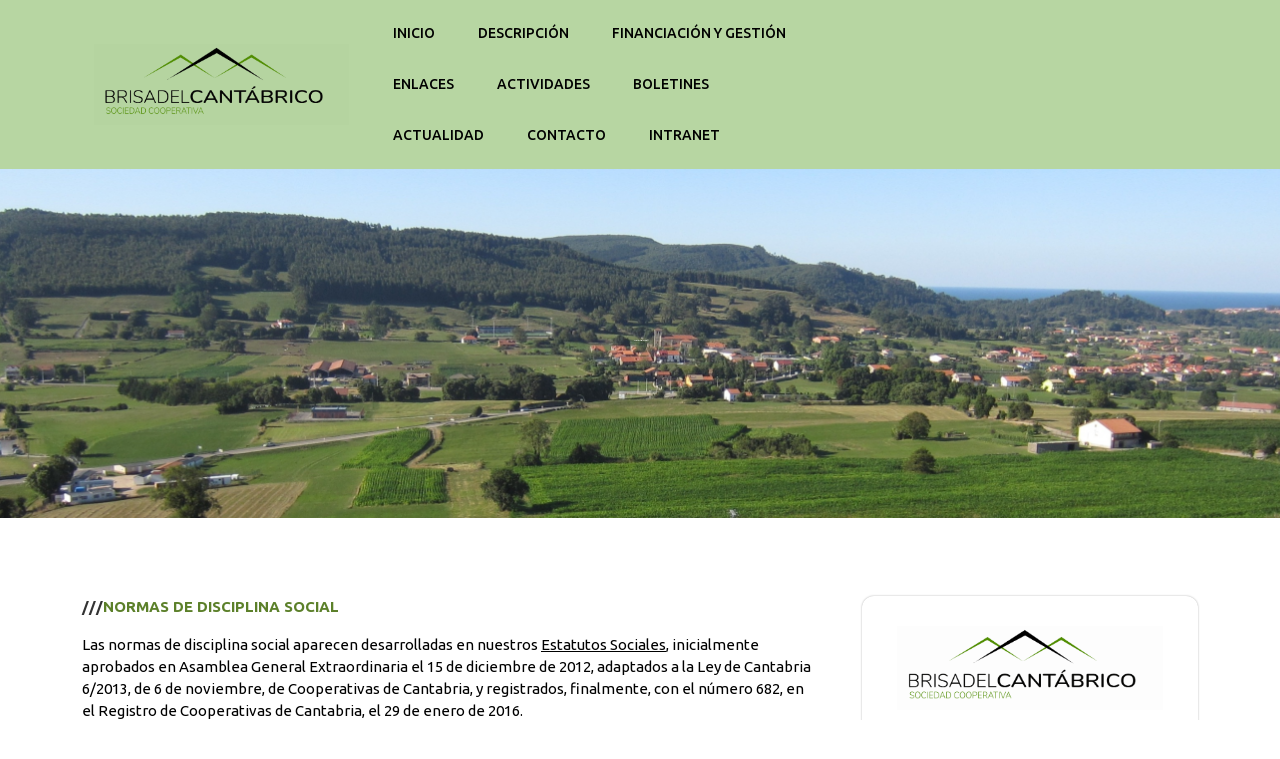

--- FILE ---
content_type: text/css
request_url: https://brisadelcantabrico.com/wp-content/themes/babysitter-childcare/style.css?ver=6.9
body_size: 10586
content:
/*
Theme Name: Babysitter Childcare
Theme URI: https://www.themespride.com/products/free-babysitter-wordpress-theme
Author: ThemesPride
Author URI: https://www.themespride.com/
Description: Babysitter Childcare is an ideal WordPress theme for anyone offering babysitting and childcare services. Designed to cater to a wide range of childcare needs, this theme is perfect for professional babysitters, nannies, and childcare agencies. Whether you’re a part-time babysitter, full-time babysitter, Childcare providers, Childcare centers, kids sportswear, kids activity center, kids dance school, Childcare assistance, Babysitter for toddlers, Daycare services, Preschool programs, Nursery services, After-school programs, Early learning centers, or offer temporary babysitting services, this theme has everything you need to showcase your skills and services. The theme features a clean, user-friendly layout that highlights your babysitting qualifications, experience, and reviews. With dedicated sections for babysitting services, including infant care, toddler care, and school-age care, potential clients can easily find the information they need. The theme is fully responsive, ensuring that your website looks great on all devices, from desktops to smartphones. One of the standout features is the testimonial section, where satisfied parents can leave reviews about your reliable and trustworthy babysitting services. This helps build credibility and trust with new clients. The theme also supports detailed profiles, allowing you to highlight your certifications, such as CPR and first aid, as well as background checks. With built-in SEO optimization, the Babysitter Childcare WordPress Theme ensures that your website ranks well in search engine results, helping you attract more clients. Social media integration allows you to connect with parents and share updates easily. Demo - https://page.themespride.com/babysitter-childcare/
Version: 2.6
Tested up to: 6.9
Requires PHP: 5.6
Requires at least: 5.0
License: GPLv2 or later
License URI: http://www.gnu.org/licenses/gpl-2.0.html
Text Domain: babysitter-childcare
Tags: wide-blocks, block-styles, one-column, two-columns, right-sidebar, left-sidebar, three-columns, four-columns, grid-layout, custom-colors, custom-header, custom-background, custom-menu, custom-logo, editor-style, featured-images, featured-image-header, flexible-header, footer-widgets, full-width-template, rtl-language-support, translation-ready, sticky-post, theme-options, post-formats, threaded-comments, portfolio, e-commerce, blog

Babysitter Childcare WordPress Theme, Copyright 2024 ThemesPride
Babysitter Childcare is distributed under the terms of the GNU GPL

*/
:root {
    --color-primary1:#64a22d;
    --font-awesome:'FontAwesome';
}
html {
	-ms-text-size-adjust: 100%;
	-webkit-text-size-adjust: 100%;
}
body{
  margin:0;
  padding:0;
  -ms-word-wrap:break-word;
  word-wrap:break-word;
  background-color:#fff;
  font-size:15px;
  color: #000;
  font-family: "Inter", sans-serif;
  position: static !important;
  overflow-x: hidden;
  overflow-y: scroll;
  text-wrap:balance;
}
h1,h2,h3,h4,h5,h6{
  color: #000;
  font-family: "Outfit", sans-serif;
  font-weight: 500;
  line-height: 1.2;
  text-wrap:balance;
}
p{
  font-size: 15px;
}
a,a:hover{
  text-decoration: none;
  color:var(--color-primary1);
}
input[type="search"] {
  padding: 10px;
  border: 1px solid #ebebeb;
  font-size: 15px;
}
button[type="submit"] {
  padding: 11px;
  background: var(--color-primary1);
  border: none;
  cursor: pointer;
  border-radius: 3px;
  color: #fff;
}
img {
  height: auto;
  max-width: 100%;
  vertical-align: middle;
}
textarea{
  width: 100%;
}
#theme-sidebar .textwidget a,
#footer .textwidget a,
.comment-body a,
.entry-content a,
.entry-summary a,#main-content p a, .content-area a{
  text-decoration: underline;
  color: var(--color-primary1);
}

/*--------------------------------------------------------------
Accessibility CSS
--------------------------------------------------------------*/

/* Text meant only for screen readers. */
.screen-reader-text {
  border: 0;
  clip: rect(1px, 1px, 1px, 1px);
  clip-path: inset(50%);
  height: 1px;
  margin: -1px;
  overflow: hidden;
  padding: 0;
  position: absolute;
  width: 1px;
  word-wrap: normal !important;
}
.screen-reader-text:focus {
  background-color: #eee;
  clip: auto !important;
  clip-path: none;
  color: #151515;
  display: block;
  font-size: 1em;
  height: auto;
  left: 5px;
  line-height: normal;
  padding: 15px 23px 14px;
  text-decoration: none;
  top: 5px;
  width: auto;
  z-index: 100000; /* Above WP toolbar. */
}

/*--------------------------------------------------------------
  Pre Loader
--------------------------------------------------------------*/

.loader{
  background: #fff;
  z-index: 99999;
  width: 100%;
  height: 100%;
  position: fixed;
	left: 0;
}
.center{
  position: absolute;
  top: 50%;
  left: 50%;
  transform: translate(-50%,-50%);
  border: 5px solid #151515;
  border-radius: 50%;
}
.center1{
  width: 200px;
  height: 200px;
  border-left-color: var(--color-primary1);
  border-top-color: var(--color-primary1);
  animation: animateCenter1 2s infinite linear;
}
.center2{
  width: 100px;
  height: 100px;
  border-left-color: var(--color-primary1);
  border-top-color: var(--color-primary1);
  animation: animateCenter2 2s infinite linear;
}
.ring{
  position: absolute;
  top: 0;
  left: 50%;
  transform-origin: bottom;
  transform: translateX(-50%);
  width: 4px;
  height: 50%;
  background: transparent;
}
.center1 .ring{
  transform: translateX(-50%) rotate(45deg);
}
.center2 .ring{
  transform: translateX(-50%) rotate(-135deg);
}
.ring::before{
  content: '';
  position: absolute;
  top: 0;
  left: 50%;
  transform: translate(-50%,-50%);
  width: 20px;
  height: 20px;
  border-radius: 50%;
}
.center1 .ring::before {
    background: var(--color-primary1);
    box-shadow: var(--color-primary1);
}
.center2 .ring::before{
  background: var(--color-primary1);
  box-shadow: var(--color-primary1);
}
@keyframes animateCenter1{
  0%{
    transform: translate(-50%,-50%) rotate(0deg);
  }
  100%{
    transform: translate(-50%,-50%) rotate(360deg);
  }
}
@keyframes animateCenter2{
  0%{
    transform: translate(-50%,-50%) rotate(0deg);
  }
  100%{
    transform: translate(-50%,-50%) rotate(-360deg);
  }
}

/*Header Image */
body.home.page-template.page-template-page-template.page-template-custom-home-page.page-template-page-templatecustom-home-page-php.page.logged-in.admin-bar.woocommerce-js.has-header-image.customize-support .headerimg{
  display: none !important;
  height: auto !important;
}
.header-img {
  display: block;
  background-size: cover;
}
.page-template-front-page .header-img, .single-post .header-img {
  display: none;
}
/* -------------logo----------------------- */
.logo h1 {
  padding: 0;
  font-size: 20px;
  margin-bottom: 0;
  line-height: 1.4;
  font-weight: 300;
}
.logo-same-line h1 {
  font-size: 20px;
}
img.custom-logo, .logo h1 a, .logo p a, .site-description{
  position: relative;
  z-index: 999;
}
.logo h1 a, .logo p a{
  font-size: 30px;
  color: #fff;
  font-weight: 600;
  font-family: "Outfit", sans-serif;
}
.page-template-front-page .logo p a:hover{
  color: var(--color-primary1);
}
.logo h1 a:hover, .logo p a:hover, .page-template-front-page .logo h1 a, .page-template-front-page .logo p a{
  color: #222;
}
.logo-text p{
  color: #000;
  font-size: 14px;
} 
.site-description{
  color: #fff;
}
.page-template-front-page .site-description{
  color: #000;
}
/*header*/
.headerbox{
  position: relative;
  z-index: 9999;
}
.header-main, .header-box{
  background: var(--color-primary1);
}
.page-template-front-page .header-main{
  position: absolute;
  width: 100%;
  background: transparent;
}
.banner-main.text-center {
    margin-top: 10em;
}
.phone a{
  color: #fff;
  font-size: 18px;
  font-family: "Outfit", sans-serif;
  font-weight: 600;
}
.phone a i{
  border-radius: 50%;
  padding: 12px 14px;
  font-size: 18px;
  transform: rotate(329deg);
}
.main-navigation a{
  color: #fff;
}
.phone a:hover, .page-template-front-page .phone a, .page-template-front-page .main-navigation a, .page-template-front-page .sub-menu a{
  color: #222222;
}
.page-template-front-page .phone a:hover{
  color: var(--color-primary1);
}
.header-btn a{
  color: #222;
  background-color: #fff;
  padding: 10px 28px;
  border-radius: 30px;
  display: inline-block;
  text-align: center;
  text-transform: capitalize;
  font-family: "Outfit", sans-serif;
  box-shadow: 0 10px 8px 0px rgba(34, 34, 34, 0.3);
}
.page-template-front-page .header-btn a, .page-template-front-page .phone a i{
  background-color: var(--color-primary1);
  color: #fff;
  box-shadow: 0px 10px 11px 2px rgba(100, 162, 45, 0.4);
}
.phone i{
  background-color: #fff;
  color: #222;
  box-shadow: 0 10px 8px 0px rgba(34, 34, 34, 0.3);
}
.header-btn a:hover, .page-template-front-page .header-btn a:hover, .page-template-front-page .phone a:hover i, .phone a:hover i{
  background-color: #222;
  color: #fff;
  box-shadow: 0 10px 8px 0px rgba(34, 34, 34, 0.4);
}
/*--------------------------------------------------------------
Search pop up
--------------------------------------------------------------*/
.search_outer {
  width: 100%;
  overflow: hidden;
  transition: 0.5s;
  z-index: 99999;
  position: absolute;
  right: 0px;
  display: none;
}
.search_inner {
  width: 100%;
  padding: 10px;
  background: #ffffff;
}
.search_inner form.search-form {
  border: 3px double #583B4C;
  padding: 10px 20px;
  border-radius: 0;
  background: #ffffff;
  display: flex;
}
.search_inner [type="submit"] {
  padding: 5px 12px;
  background: url(assets/images/search.png) no-repeat scroll 0 4px;
  font-size: 13px;
  text-align: center;
  float: right;
  text-indent: -9999px;
  border: none;
}
.search_inner input.search-field {
  border: none;
  padding:5px 10px;
  background: transparent;
  width: 100%;
}
.search-box i{
  color: #000;
  cursor: pointer;
  font-size: 24px;
  padding: 0 15px 0 0;
}
.search-box button {
  background: transparent;
  border: none;
}

/*--------------------------------------------------------------
Menu bar
--------------------------------------------------------------*/
nav#site-navigation ul li::focus ul.children {
  opacity: 1;
}
@keyframes smoothScroll {
  0% {
    transform: translateY(-40px);
  }
  100% {
    transform: translateY(0px);
  }
}
.scrolled {
  position: fixed;
  top: 0;
  width: 100%;
  z-index: 99;
  box-shadow: 0px 0px 20px 10px rgba(0,0,0,0.25);
  background: #fff;
}
ul.list_nav {
  margin: 0 auto;
  text-align: center;
  display: block;
}
.main-navigation ul{
  list-style: none;
  margin: 0;
  padding: 0;
  position: relative;
  z-index: 9999;
}
.main-navigation li{
  position: relative;
  display: inline-block;
}
.main-navigation a{
  display: inline-block;
  color: #fff;
  font-size: 16px;
  font-weight: 500;
  position: relative;
	text-decoration: none;
  padding: 15px 20px !important;
  text-align: left;
  text-transform: capitalize;
}
.page-template-front-page .main-navigation a{
  color: #222;
}
.main-navigation a:hover{
 font-weight: 600;
}
.main-navigation ul ul{
  opacity: 0;
  position: absolute;
  left: 80%;
  top: 100% ;
  background: var(--color-primary1);
  min-width: 215px;
  z-index: 9999;
}
.main-navigation ul ul ul{
  left: 100%;
  top: 10px;
}
.main-navigation ul ul a{
  color: #000;
}
.main-navigation ul ul li,
.menubar.scrolled .main-navigation ul ul li{
  float: none;
  display: block;
  text-align: left;
  border-bottom: 1px solid #fff;
  border-left: none;
  border-right: none !important;
}
.main-navigation ul ul li:last-child{
  border-bottom: 0;
}
.main-navigation ul li:hover > ul{
  opacity: 1;
}
.main-navigation li.menu-item-has-children:hover > ul, .main-navigation li.menu-item-has-children:focus > ul, .main-navigation li.menu-item-has-children.focus > ul{
  opacity: 1;
}
.main-navigation ul li:hover > ul{
  display: block;
}
.main-navigation ul.sub-menu li a{
  color: #fff;
}
.main-navigation ul.sub-menu li a:hover{
  color: #fff !important;
}
.main-navigation .menu > ul > li.highlight{
  background-color: var(--color-primary1);
}
.main-navigation .menu > ul > li.highlight:hover{
  background: transparent;
}
.menubar.scrolled .menu > ul > li:hover > a:after,
.menubar.scrolled .menu > ul > li.current_page_item > a:after,
.menubar.scrolled .menu > ul > li.current-menu-item > a:after{
  height: 2px;
}
.menu > ul > li.exoplanet-search:after{
  background: transparent !important;
}
.toggle-nav, a.closebtn{
  display: none;
}
.main-navigation .sub-menu {
  list-style: none;
  padding-left: 0;
  opacity: 0;
  left: -9999px;
  z-index: 99999;
  width: 200px !important;
}
.main-navigation ul.children{
  opacity: 0;
}
.main-navigation ul li:not(.off-canvas):hover > ul.children,
.main-navigation ul li:not(.off-canvas)[focus-within] > ul.children,
.main-navigation ul li:not(.off-canvas):focus-within > ul.children  {
  opacity: 1;
}
.main-navigation .menu-item-has-children:not(.off-canvas):hover > .sub-menu,
.main-navigation .menu-item-has-children:not(.off-canvas):focus > .sub-menu,
.main-navigation .menu-item-has-children.is-focused:not(.off-canvas) > .sub-menu,
.main-navigation .menu-item-has-children:not(.off-canvas)[focus-within] > .sub-menum,
.main-navigation .menu-item-has-children:not(.off-canvas):focus-within > .sub-menu  {
  display: block;
  left: 20px;
  margin-top: 0;
  opacity: 1;
  width: auto;
  min-width: 100%;
}
ul.sub-menu ul.sub-menu{ 
  left: 201px !important;
}
.main-navigation ul.sub-menu li:after {
    display: none;
}

/*--------------------------------------------------------------
Post Pages
--------------------------------------------------------------*/
.page-box {
  margin: 0 0 4em 0px;
  padding: 45px 30px;
  background: #fff;
  border-radius: 12px;
  box-shadow: 0 0 2px #aaa;
  border-bottom: 3px solid var(--color-primary1);
}
.page-box:hover{
  box-shadow: 0 0 20px #cfcfcf;
}
.box-image-page img,
.box-content img {
  width: 100%;
  height: 340px;
  object-fit: cover;
}
#category-post .entry-video, #category-post .entry-audio{
  padding-bottom: 7px;
}
.external-div {
  position: relative;
  text-align: center;
  margin-top: 0;
  margin-bottom: 0;
  background: #000;
}
.external-div .box-image-page img, .single-page-img{
  object-fit: cover;
  position: relative;
  height: 350px;
  width: 100%;
  left: 0;
  right: 0;
  background-size:cover;
}
.box-text{
  position: absolute;
  bottom: auto;
  top: 50%;
  transform: translateY(-50%);
  right: 15%;
  left: 15%;
  z-index: 99;
  text-align: center;
}
.blog-description{
  font-size: 15px;
  color: #fff;
}
.box-image-page{
  position: relative;
  z-index: 99;
  background: #000;
}
.box-text h2{
  color: #fff;
}
.box-info i {
  margin-right: 5px;
  color: var(--color-primary1);
  font-size: 12px;
}
.box-info {
  padding: 5px 0;
  display: inline-block;
}
.content-area .box-info a {
  margin-right: 10px;
  color: #151515;
  font-size: 15px;
  display: inline-block;
}
.content-area .box-info .entry-time{
  padding-right: 10px;
}
.content-area .box-info a, .box-info span{
  padding-bottom: 8px;
}
.page-box p {
  color: #151515;
  font-size: 17px;
  margin: 15px 0;
}
.page-box h4 a {
  font-size: 25px;
  color: #000;
}
.page-box h4 {
  border-bottom: 1px solid #ebebeb;
  padding-bottom: 10px;
  margin-bottom: 10px;
}
.page-box a,.nav-links a {
  text-decoration: none;
}
.readmore-btn a {
  padding: 11px 24px;
  text-align: center;
  display: inline-block;
  font-size: 16px;
  border-radius: 30px;
  background-color: var(--color-primary1);
  color: #fff;
  box-shadow: 0px 10px 11px 2px rgba(100, 162, 45, 0.5);
}
.readmore-btn a:hover{
  background-color: #222;
  color: #fff;
  box-shadow: 0 10px 8px 0px rgba(34, 34, 34, 0.5);
}
nav.woocommerce-MyAccount-navigation ul {
  list-style: none;
  padding: 0;
}
nav.woocommerce-MyAccount-navigation ul li {
  border: solid 2px #3B3B3B;
  padding: 10px;
  margin-bottom: 10px;
  box-shadow: 2px 2px 0 0 #3B3B3B;
  font-weight: bold;
}
nav.woocommerce-MyAccount-navigation ul li a{
  color: #3B3B3B;
  text-decoration: none;
}
span.woocommerce-input-wrapper,
.woocommerce label,span.password-input {
 width: 100%;
}
.woocommerce .woocommerce-ordering select {
  padding: 5px;
  font-size: 12px;
}
span.posted_in {
  display: block;
}
.woocommerce div.product div.images .woocommerce-product-gallery__image:nth-child(n+2) {
  width: 22%;
  display: inline-block;
  margin: 5px;
}
.woocommerce #reviews #respond{
  padding: 20px;
}
/*--------------------------------------------------------------
SLIDER
--------------------------------------------------------------*/
#banner{
  max-width:100%;
  margin:auto;
  padding:0 5em 5em;
  position: relative;
  overflow: visible;
  background: url(assets/images/slider-bg.png) no-repeat;
  height: auto;
  z-index: 99;
  background-size: 100% 100%;
}
.sliderimg img {
  width: 100%;
  height: 400px;
  object-fit: cover;
  border-radius: 140px;
}
p.slidetop-text{
  font-size: 28px;
  font-weight: 600;
  color: var(--color-primary1);
  text-transform: capitalize;
  font-family: "Outfit", sans-serif;
}
#banner h1{
  font-size: 45px;
  color: #222;
  text-transform: capitalize;
  font-weight: 700;
}
.sliderimg.third, .sliderimg.second{
    margin-top: 6em;
}
#banner .slider-btn1, #banner .slider-btn2{
  padding: 10px 20px;
  text-align: center;
  display: inline-block;
  font-size: 17px;
  border-radius: 30px;
  font-family: "Outfit", sans-serif;
}
#banner .slider-btn1, #banner .slider-btn2:hover{
  background-color:var(--color-primary1) ;
  color: #fff;
  box-shadow: 0px 10px 11px 2px rgba(100, 162, 45, 0.5);
}
.counter-box-mobile{
  display: none;
}
#banner .slider-btn2, #banner .slider-btn1:hover{
  background-color:#222 ;
  color: #fff;
  box-shadow: 0 10px 8px 0px rgba(34, 34, 34, 0.5);
}
.no-center {
  position: absolute;
  top: 30%;
  left: 5%;
  background: #fff;
  right: 84%;
  padding: 20px;
  border-radius: 12px;
}
.no-center i, .happy-parents i,.no-babysitter i {
  color: #7bddde;
  font-size: 27px;
}
.baby-centers-text{
  font-size: 17px;
  color: #7195a8;
}
.baby-centers{
  color: #000;
  font-weight: 700;
  font-size: 25px;
}
.happy-parents {
  position: absolute;
  top: 20%;
  left: 80%;
  right: 9%;
  background: #fff;
  border-radius: 12px;
  padding: 10px 20px;
}
.no-babysitter {
  position: absolute;
  top: 53%;
  border-radius: 12px;
  left: 77%;
  right: 12%;
  background: #fff;
  padding: 10px 19px;
}
/*--------------------------------------------------------------
about CSS
--------------------------------------------------------------*/
#about {
  position: relative;
  overflow: hidden; /* Ensure content doesn't overflow the section */
  padding: 2em 0; /* Added padding to ensure space within the section */
}
.abt-title {
  font-size: 18px;
  color: var(--color-primary1);
  font-weight: 600;
}
#about .about-box {
  border-radius: 30px;
  height: auto; /* Change to auto to ensure it adjusts to content */
  z-index: 9;
  position: relative;
}
#about .about-content {
  font-size: 16px;
  color: #7195a8;
}
#about h3 a {
  font-size: 38px;
  color: #222;
  letter-spacing: 1px;
  font-weight: 600;
}
#about h3 a:hover{
  color: var(--color-primary1);
}
#about .abt-btn a {
  padding: 11px 24px;
  text-align: center;
  display: inline-block;
  font-size: 16px;
  border-radius: 30px;
  background-color: var(--color-primary1);
  color: #fff;
  box-shadow: 0px 10px 11px 2px rgba(100, 162, 45, 0.5);
}
#about .abt-btn a:hover {
  background-color: #222;
  color: #fff;
  box-shadow: 0 10px 8px 0px rgba(34, 34, 34, 0.5);
}
#about .owl-item {
  margin-right: -10px;
}
.customer-review {
  font-weight: 600;
  font-size: 18px;
}
#about .about-main-img img {
  height: 450px;
  object-fit: cover;
  width: 100%;
  border-radius: 10px;
  box-shadow: 0px 0px 20px rgba(0, 0, 0, 0.1);
}
.about-img {
  position: absolute;
  bottom: -14%;
  top: auto;
  left: auto;
  right: 10%;
}
#about .abt-imagebox img, .abt-img-color {
  object-fit: cover;
  height: 65px;
  width: 65px !important;
  border-radius: 50%;
  border: 5px solid #fff;
  max-width: 65px;
}
.abt-cat {
  border-radius: 40px;
  text-align: center;
  position: relative;
  z-index: 1;
  overflow: hidden;
}
#about .owl-item {
  margin-right: 0;
}
.abt-img-color {
  background-color: #dfdbea;
}
.rating-box {
  background-color: #fff;
  padding: 5px;
  border-radius: 40px;
}
.rating-col {
  position: absolute;
  left: 45%;
  top: 90%;
  z-index: 1;
  width: 60%;
}
.about-img img {
  height: 330px;
  object-fit: cover;
  border-radius: 10px;
  width: 100%;
}
.clearfix::after {
  content: "";
  display: table;
  clear: both;
}
.trust-counter {
  font-size: 25px;
  font-weight: 700;
  color: var(--color-primary1);
  font-family: "Outfit", sans-serif;
}
.trust-counter-text {
  font-size: 18px;
  color: #222;
  font-weight: 500;
  font-family: "Outfit", sans-serif;
}
.abt-trusted-text{
  font-size: 24px;
  color: #222;
  font-weight: 500;
}
.customzer-rating {
    color: #7195a8;
}
/*block widget for footer*/
#footer .wp-block-details summary{
  color: #fff;
}
#footer .widget.widget_block.widget_text a{
  text-decoration: underline;
}
#footer .wp-calendar-table th{
  background-color: var(--color-primary1);
  color: #fff;
  border-color: var(--color-primary1);
}
#footer .tagcloud a, #footer p.wp-block-tag-cloud a{
  text-decoration: none;
}
/*block widget for sidebar*/
#secondary .wp-calendar-table th{
  background-color: var(--color-primary1);
  color: #fff;
  border-color: var(--color-primary1);
}
#secondary .widget.widget_block.widget_text p a{
  text-decoration: underline;
}
#secondary li a,#secondary .widget.widget_block.widget_tag_cloud a, #theme-sidebar li a{
  text-decoration: none;
}
/*--------------------------------------------------------------
WOOCOMMERCE CSS
--------------------------------------------------------------*/
.woocommerce nav.woocommerce-pagination ul li {
  border-right: none;
}
nav.navigation.pagination {
    margin-top: 30px;
}
.woocommerce nav.woocommerce-pagination ul li a,
.woocommerce nav.woocommerce-pagination ul li span{
  padding:15px;
}
.woocommerce nav.woocommerce-pagination ul li a:focus,
.woocommerce nav.woocommerce-pagination ul li a:hover,
.woocommerce nav.woocommerce-pagination ul li span.current{
  background: #000;
  color: #fff;
}
.woocommerce form .form-row input.input-text,
.woocommerce form .form-row textarea{
  padding: 10px;
}
.woocommerce ul.products li.product .button,
a.checkout-button.button.alt.wc-forward {
  padding: 11px 24px;
  text-align: center;
  display: inline-block;
  font-size: 16px;
  border-radius: 30px;
  background-color: var(--color-primary1);
  color: #fff;
  box-shadow: 0px 10px 11px 2px rgba(100, 162, 45, 0.5);
}
.woocommerce  .star-rating {
  margin: 0 auto 10px !important;
}
.woocommerce ul.products li.product .onsale,.woocommerce span.onsale{
  background: var(--color-primary1);
  padding: 5px 10px;
  top: 25px !important;
  right: 25px !important;
  border-radius: 0;
  color: #fff;
}
.woocommerce span.onsale{
  left: 25px;
  right: auto !important;
}
.products li {
  text-align: center;
  box-shadow: 0 0 10px 4px #efefef;
  padding: 15px !important;
  border-radius: 0px;
}
h2.woocommerce-loop-product__title,
.woocommerce div.product .product_title {
  margin-bottom: 10px !important;
  font-size: 19px !important;
}
h2.woocommerce-loop-product__title:hover,
.woocommerce div.product .product_title:hover{
  color: #000;
}
.woocommerce ul.products li.product .price,
.woocommerce div.product p.price, .woocommerce div.product span.price {
  color: #000;
  font-size: 15px
}
.woocommerce div.product .product_title,.woocommerce div.product p.price, .woocommerce div.product span.price{
  margin-bottom: 5px;
}
.wc-block-cart__submit-container a,.woocommerce #respond input#submit, .woocommerce a.button, .woocommerce button.button, .woocommerce input.button,.woocommerce #respond input#submit.alt, .woocommerce a.button.alt, .woocommerce button.button.alt, .woocommerce input.button.alt{
  padding: 11px 24px;
  text-align: center;
  display: inline-block;
  font-size: 16px;
  border-radius: 30px;
  background-color: var(--color-primary1);
  color: #fff;
  box-shadow: 0px 10px 11px 2px rgba(100, 162, 45, 0.5);
  text-decoration: none;
}
.woocommerce-cart table.cart td.actions .coupon .input-text{
  width: 50%;
}
.wc-block-checkout__actions_row .wc-block-components-checkout-place-order-button:hover, .woocommerce ul.products li.product .button:hover, a.checkout-button.button.alt.wc-forward:hover, .wc-block-cart__submit-container a:hover,.woocommerce #respond input#submit:hover, .woocommerce a.button:hover, .woocommerce button.button:hover, .woocommerce input.button:hover,.woocommerce #respond input#submit.alt:hover, .woocommerce a.button.alt:hover, .woocommerce button.button.alt:hover, .woocommerce input.button.alt:hover{
  background-color: #222;
  color: #fff;
  box-shadow: 0 10px 8px 0px rgba(34, 34, 34, 0.5);
}
.woocommerce .quantity .qty {
  width: 5em;
  padding: 4px;
  border-radius: 0;
  border: solid 2px #000;
  color: #000;
}
.col-1,.col-2 {
  max-width: 100%;
}
nav.woocommerce-MyAccount-navigation ul {
  list-style: none;
  padding: 0;
}
nav.woocommerce-MyAccount-navigation ul li {
  padding: 10px;
    margin-bottom: 10px;
    box-shadow: 3px 3px 0 0 #000;
    background-color: var(--color-primary1);
    border: none;
}
nav.woocommerce-MyAccount-navigation ul li:hover a{
  color: #fff;
}
nav.woocommerce-MyAccount-navigation ul li:hover{
  box-shadow: none;
  background-color: #000;
  color: #fff;
}
nav.woocommerce-MyAccount-navigation ul li a{
  color: #fff;
  text-decoration: none;
}
span.woocommerce-input-wrapper,
.woocommerce label,span.password-input {
 width: 100%;
}
.woocommerce .woocommerce-ordering select {
  padding: 5px;
  font-size: 12px;
}
span.posted_in {
  display: block;
}
.woocommerce div.product div.images .woocommerce-product-gallery__image:nth-child(n+2) {
  width: 22%;
  display: inline-block;
  margin: 5px;
}
.wc-block-checkout__actions_row .wc-block-components-checkout-place-order-button{
  border: none !important;
}
.woocommerce #review_form #respond,.wc-block-checkout__form {
  padding: 20px;
  }
  .is-large.wc-block-cart .wc-block-cart-items td:after ,.is-large.wc-block-cart .wc-block-cart-items:after {
    border-color: transparent;
}
.wc-block-cart .wc-block-cart-items th,.wp-block-woocommerce-cart-order-summary-block .wc-block-cart__totals-title{
    padding: 10px !important;
}
.wc-block-cart table.wc-block-cart-items{
    margin: 0 !important;
}
.wc-block-checkout__form,.wc-block-cart-items__row,.wc-block-cart-items__header,.wp-block-woocommerce-checkout-order-summary-block,.wp-block-woocommerce-cart-order-summary-block,.is-large.wc-block-cart .wc-block-cart-items{
    border: 1px solid #ebebeb;
    opacity: 1;
}
.wc-block-components-totals-wrapper:after,.wc-block-components-order-summary-item:after{
    border-color: #ebebeb;
    opacity: ;
}
.wc-block-cart__submit-container a{
    margin-top: 15px;
}
.wc-block-checkout__actions_row a{
    color: #000;
}
.wc-block-components-notice-banner>.wc-block-components-notice-banner__content .wc-forward:hover{
  background: transparent;
  box-shadow: none;
}
.wc-block-components-notice-banner>.wc-block-components-notice-banner__content .wc-forward{  
  box-shadow: none;
}
.woocommerce-MyAccount-content p a{
  text-decoration: underline;
}
.wc-block-components-product-badge {
  border-radius: 0 !important;
  border:none !important;
  padding: 11px 24px !important;
  text-align: center;
  display: inline-block;
  font-size: 16px;
  background-color: var(--color-primary1) !important;
  color: #fff;
  box-shadow: 0px 10px 11px 2px rgba(100, 162, 45, 0.5);
}
.wc-block-checkout__actions_row .wc-block-components-checkout-place-order-button{
  padding: 11px 24px;
  text-align: center;
  display: inline-block;
  font-size: 16px;
  border-radius: 30px;
  background-color: var(--color-primary1);
  color: #fff;
  box-shadow: 0px 10px 11px 2px rgba(100, 162, 45, 0.5);
  text-decoration: none;
}
.wp-block-woocommerce-cart.alignwide, .wp-block-woocommerce-checkout.alignwide.wc-block-checkout {
    margin-right: auto !important;
    margin-left: auto !important;
}
.wc-block-components-sidebar-layout .wc-block-components-main {
    padding-right: 0% !important;
}
#product a.added_to_cart.wc-forward {
  margin-left: 0px;
  display: block;
  text-align: center;
  margin-top: 16px;
}
/*--------------------------------------------------------------
Posts Numbers
--------------------------------------------------------------*/
.blog .singlepage-main{
  border:none;
  box-shadow: none;
  background: none;
  padding-top: 0;
}
.page-numbers {
  background: var(--color-primary1);
  color: #fff;
  padding: 8px 15px;
  font-weight: bold;
  border-radius: 5px;
}
a.page-numbers:hover {
  color: #fff;
}
.prev.page-numbers,
.next.page-numbers {
  font-size: 15px;
  background: var(--color-primary1);
  color: #fff;
}
.nav-links a, .singlepage-main .page-numbers{
  color: #fff;
}
.single-post .nav-links a{
  color: #000;
}
.prev.page-numbers:focus,
.prev.page-numbers:hover,
.next.page-numbers:focus,
.next.page-numbers:hover {
	background-color: #000;
	color: #fff;
}
.page-links {
	font-size: 14px;
	font-weight: 800;
	padding: 2em 0 3em;
}
.page-links .page-number {
	color: #000;
	display: inline-block;
	padding: 0.5em 1em;
}
.page-links a {
	display: inline-block;
}
.page-links a .page-number {
	color: #000;
}
.related-post-block .page-box{
  padding: 10px;
}
/* Post Navigation */
.post-navigation {
	font-weight: 500;
	margin: 3em 0;
}
.nav-subtitle {
	background: transparent;
	color: #000;
	display: block;
	font-size: 11px;
	margin-bottom: 1em;
	text-transform: uppercase;
}
.nav-title {
	color: #333;
	font-size: 15px;
}
span.meta-nav {
  color: #fff;
  background: var(--color-primary1);
  padding: 5px 11px;
  border-radius: 5px;
  font-weight: 600;
}
.nav-previous {
  float: right;
}

/*--------------------------------------------------------------
 404 page
--------------------------------------------------------------*/
.error-404.not-found h1{
  font-size: 60px;
  font-weight: 900;
}
.error-404.not-found p{
  font-size: 17px;
}
.error-404 input[type="search"] {
  border: solid 1px #000;
  padding: 10px;
}
.error-404 [type="submit"] {
  padding: 11px;
  background: var(--color-primary1);
  cursor: pointer;
  font-weight: 500;
  color: #fff;
}

/*--------------------------------------------------------------
Sidebar
--------------------------------------------------------------*/

#theme-sidebar section {
  margin: 0 0 2em 20px;
  border-bottom: 3px solid var(--color-primary1);
  padding: 30px 35px;
  background: #fff;
  border-radius: 12px;
  box-shadow: 0 0 2px #aaa;
  border-bottom: 3px solid var(--color-primary1);
}
#theme-sidebar section:hover {
    box-shadow: 0 0 20px #cfcfcf;
}
#theme-sidebar ul li a{
  position: relative;
  z-index: 99;
}
#theme-sidebar ul li a::before {
    color: var(--color-primary1);
    content: "\f192";
    display: inline-block;
    font-family: FontAwesome;
    font-size: 12px;
    left: -25px;
    position: absolute;
    top: 0;
    margin-left: 2px;
}
#theme-sidebar a,#theme-sidebar .wp-block-latest-comments__comment-author, #theme-sidebar .wp-block-latest-comments__comment-link {
  color: #001837;
  font-size: 16px;
}
#theme-sidebar .wp-block-search .wp-block-search__label,#theme-sidebar h3, #theme-sidebar h1.wp-block-heading, #theme-sidebar h2.wp-block-heading, #theme-sidebar h3.wp-block-heading,#theme-sidebar h4.wp-block-heading, #theme-sidebar h5.wp-block-heading, #theme-sidebar h6.wp-block-heading {
  border-bottom: 1px solid #ebebeb;
  font-size: 23px;
  color: #121212;
  padding-bottom: 10px;
  letter-spacing: 1px;
  font-weight: bold;
  text-align: center;
  border-bottom: 2px solid #f1f1f1;
  position: relative;
  margin-bottom: 20px;
  padding-bottom: 20px;
  text-transform: uppercase;
}
#theme-sidebar .wp-block-search .wp-block-search__label:before,#theme-sidebar h3:before, #theme-sidebar h1.wp-block-heading:before, #theme-sidebar h2.wp-block-heading:before, #theme-sidebar h3.wp-block-heading:before,#theme-sidebar h4.wp-block-heading:before, #theme-sidebar h5.wp-block-heading:before, #theme-sidebar h6.wp-block-heading:before {
  position: absolute;
  content: "";
  left: 0;
  right: 0;
  margin: auto;
  background: var(--color-primary1);
  width: 77px;
  height: 3px;
  bottom: -3px;
  border-radius: 0;
}
#theme-sidebar ul,#footer ul {
  list-style: none;
  padding: 0;
}
#theme-sidebar li:last-child {
  border: none;
}
#theme-sidebar li {
  color: #001837;
  line-height: 20px;
  padding: 10px 5px;
  margin-left: 10px;
  font-size: 16px;
  margin-top: 10px;
}
#theme-sidebar ul li a{
  margin-bottom: 10px;
}
#theme-sidebar a:hover {
  color: var(--color-primary1);
}
#footer .wp-block-latest-comments article,
#theme-sidebar .wp-block-latest-comments article {
    margin-bottom: 0em;
}
#footer .wp-block-latest-comments__comment-meta,
#theme-sidebar .wp-block-latest-comments__comment-meta {
    margin-bottom: 0px;
}
#footer ol.wp-block-latest-comments,
#theme-sidebar ol.wp-block-latest-comments{
  padding-inline-start: 0px;
}
#theme-sidebar .textwidget img{
  width: 100%;
  height: auto;
}
#theme-sidebar select {
  padding: 10px;
  border: solid 1px #ebebeb;
  background: transparent;
  font-size: 14px;
  width: 100%;
  color: #001837;
}
#theme-sidebar .tagcloud a, #sidebar p.wp-block-tag-cloud a ,.post_tag a, #theme-sidebar .widget_tag_cloud a {
  border: 1px solid #cecece;
  color: #001837;
  line-height: 20px;
  padding: 7px 13px;
  font-size: 15px !important;
  display: inline-block;
  margin: 3px;
}
#theme-sidebar .tagcloud a:hover,#sidebar p.wp-block-tag-cloud a:hover, .post_tag a:hover,#theme-sidebar .widget_tag_cloud a:hover{
  background-color:var(--color-primary1);
  color: #fff;
  border-color: var(--color-primary1);
}

#theme-sidebar .tagcloud {
  margin-top: 15px;
}
#theme-sidebar input[type="search"],
#footer input[type="search"] {
  padding: 10px;
  width: 100%;
  border: 1px solid #ebebeb;
  font-size: 15px;
}
#footer .wp-block-search__inside-wrapper,
#theme-sidebar .wp-block-search__inside-wrapper{
  display: block;
}
#footer .wp-block-search__button,
#theme-sidebar .wp-block-search__button{
  margin-left: 0px;
}
#theme-sidebar button[type="submit"],
#footer button[type="submit"] {
  padding: 8px;
  width: 100%;
  margin-top: 10px;
  background: var(--color-primary1);
  border: none;
  cursor: pointer;
  color: #fff;
  font-size: 20px;
  font-family: 'Oswald', sans-serif;
}
#theme-sidebar table#wp-calendar {
  border: solid 1px #ebebeb;
  text-align: center;
  margin-top: 15px;
  width: 100%;
}
#footer.wp-block-calendar,
#theme-sidebar.wp-block-calendar{
  text-align: left;
}
#theme-sidebar th,#theme-sidebar td {
  border-right: solid 1px #ebebeb;
  padding: 10px 0;
}
#theme-sidebar tr {
  border-bottom: solid 1px #ebebeb;
}
.woocommerce #tp_content {
  margin-top: 30px;
}
#theme-sidebar .textwidget img {
  width: 100%;
  height: auto;
}
#theme-sidebar  .p {
  background: #fff;
  border: 1px solid #f0f0f0;
  max-width: 96%;
  padding: 5px 3px 10px;
}
#footer .wp-block-media-text__media img, #theme-sidebar .wp-block-media-text__media img{
padding-top: 15px;
}
#footer .wp-block-media-text,
#theme-sidebar .wp-block-media-text {
  box-sizing: border-box;
  direction: ltr;
  display: inline;
  grid-template-columns: 50% 1fr;
  grid-template-rows: auto;
}
/*--------------------------------------------------------------
Comments
--------------------------------------------------------------*/
#comments #respond,.related-post-block{
  border: 1px solid #ebebeb;
  padding: 20px;
}
#comments {
	clear: both;
	padding: 2em 0 0.5em;
}
.comments-title {
	font-size: 20px;
	margin-bottom: 1.5em;
}
.comment-list,
.comment-list .children {
	list-style: none;
	margin: 0;
	padding: 0;
}
.comment-list li:before {
	display: none;
}
.comment-body {
	margin-left: 65px;
}
.comment-author {
	font-size: 16px;
	margin-bottom: 0.4em;
	position: relative;
	z-index: 2;
}
.comment-author .avatar {
	height: 50px;
	left: -65px;
	position: absolute;
	width: 50px;
}
.comment-author .says {
	display: none;
}
.comment-meta {
	margin-bottom: 1.5em;
}
.comment-metadata {
	color: #767676;
	font-size: 10px;
	font-weight: 800;
	text-transform: uppercase;
}
.comment-metadata a {
	color: #767676;
}
.comment-metadata a.comment-edit-link {
	color: #000;
	margin-left: 1em;
}
.comment-body {
	color: #333;
	font-size: 14px;
	margin-bottom: 4em;
}
.comment-reply-link {
	font-weight: 800;
	position: relative;
}
.comment-reply-link .icon {
	color: #000;
	left: -2em;
	height: 1em;
	position: absolute;
	top: 0;
	width: 1em;
}
.children .comment-author .avatar {
	height: 30px;
	left: -45px;
	width: 30px;
}
.bypostauthor > .comment-body > .comment-meta > .comment-author .avatar {
	border: 1px solid #333;
	padding: 2px;
}
.no-comments,
.comment-awaiting-moderation {
	color: #767676;
	font-size: 14px;
	font-style: italic;
}
.comments-pagination {
	margin: 2em 0 3em;
}
.comment-form #wp-comment-cookies-consent {
	margin: 0 10px 0 0;
}
.comment-form .comment-form-cookies-consent label {
	display: inline;
}
#comments input[type="submit"] {
  padding: 11px 24px;
  text-align: center;
  display: inline-block;
  font-size: 16px;
  border-radius: 30px;
  background-color: var(--color-primary1);
  color: #fff;
  border:none;
  box-shadow: 0px 10px 11px 2px rgba(100, 162, 45, 0.5);
}
input[type="text"],
input[type="email"],
input[type="phno"],
input[type="password"],input#url,
textarea{
  border:1px solid #c8c8c8;
  width:100%;
  font-size:16px;
  padding:10px 10px;
  margin:0 0 23px 0;
  height:auto;
  border-radius: 5px;
}

/*--------------------------------------------------------------
Comment CSS
--------------------------------------------------------------*/

#primary {
  padding: 7% 0;
}
.sticky .page-box h4{
  background: url(assets/images/pin.png) no-repeat scroll 0 0px;
  padding-left: 40px;
}
#gallery-1 img {
  border: 2px solid #000 !important;
}
#gallery-1 .gallery-item {
  width: 30% !important;
  margin: 4px;
}
iframe,
.entry-audio audio{
  width: 100%;
}
.site-info p, .site-info a {
  margin-bottom: 0;
  text-align: center;
  color: #fff;
	text-decoration: none;
}
.site-info a:hover {
  color: #000 !important;
}
.entry-video {
    width: 100%;
}
.entry-audio {
    width: 100%;
}
/*--------------------------------------------------------------
Footer
--------------------------------------------------------------*/
#footer {
  background: #000;
  clear: both;
}
#footer h2,#footer h3,#footer h1.wp-block-heading, #footer h2.wp-block-heading, #footer h3.wp-block-heading,#footer h4.wp-block-heading, #footer h5.wp-block-heading, #footer h6.wp-block-heading {
  font-size: 20px;
  padding: 10px 0;
  color: #fff;
  border-bottom: dashed 1px #fff;
  margin-bottom: 10px;
}
#footer h3{
  font-size: 28px;
}
#footer section{
  margin-bottom: 20px;
}
#footer li a:hover{
  color: var(--color-primary1);
}
#footer .wp-block-search .wp-block-search__label,.wp-block-latest-comments__comment-date,#footer p,#footer li a,#footer .wp-block-latest-comments__comment-author, #footer .wp-block-latest-comments__comment-link {
  color: #fff;
}
#footer li {
  color: #fff;
  font-size: 15px;
  padding: 5px 0;
}
#footer table#wp-calendar {
  border: dashed 1px #fff;
  text-align: center;
  margin-top: 15px;
  width: 100%;
}
#footer th,#footer td {
  border-right: dashed 1px #fff;
  padding: 5px 0;
  color: #fff;
}
#footer tr {
  border-bottom: dashed 1px #fff;
  color: #fff;
}
#footer select {
  padding: 5px;
  width: 100%;
}
#footer .widget_rss img{
  width: auto;
}
#footer .widget_rss li{
  border-bottom: solid 2px #fff;
  margin-bottom: 10px;
  padding-bottom: 10px;
}
#footer .textwidget {
  color: #fff;
}
#footer .tagcloud a,#footer p.wp-block-tag-cloud a {
  border: 1px dashed #fff;
  color: #fff;
  line-height: 20px;
  padding: 5px 10px;
  font-size: 12px !important;
  display: inline-block;
  margin-bottom: 5px;
}
#footer .tagcloud a:hover,#footer p.wp-block-tag-cloud a:hover{
  border: 1px dashed var(--color-primary1);
  color: var(--color-primary1);
}
.site-info {
  background: var(--color-primary1);
  padding: 15px 0;
}
.site-info p{
  margin-bottom: 0;
  text-align: center;
  color: #fff !important;
  font-size: 16px;
  font-weight: 500;
}

/*--------------------------------------------------------------
Scroll Top
--------------------------------------------------------------*/

#return-to-top {
  position: fixed;
  bottom: 20px;
  right: 20px;
  background: rgba(0, 0, 0, 0.7);
  width: 50px;
  height: 50px;
  display: block;
  text-decoration: none;
  -webkit-border-radius: 35px;
  -moz-border-radius: 35px;
  border-radius: 35px;
  display: none;
  -webkit-transition: all 0.3s linear;
  -moz-transition: all 0.3s ease;
  -ms-transition: all 0.3s ease;
  -o-transition: all 0.3s ease;
  transition: all 0.3s ease;
}
#return-to-top i {
  color: #fff;
  margin: 0;
  position: relative;
  left: 50%;
  top: 50%;
  transform: translate(-50%, -50%);
  font-size: 19px;
  -webkit-transition: all 0.3s ease;
  -moz-transition: all 0.3s ease;
  -ms-transition: all 0.3s ease;
  -o-transition: all 0.3s ease;
  transition: all 0.3s ease;
  display: flex;
  justify-content: center;
  align-items: center;
}
#return-to-top:hover {
  background: rgba(0, 0, 0, 0.9);
}
#return-to-top:hover i {
  color: #fff;
  top: 5px;
}

/*--------------------------------------------------------------
WordPress Core
--------------------------------------------------------------*/
.alignwide {
  margin-left : -80px;
  margin-right : -20px;
}
.alignfull {
  margin-left: -48px;
  width: calc(100% + 64px) !important;
  max-width: 100vw;
}
.alignfull img {
  width: 100vw;
}
.alignnone {
  margin: 5px 20px 20px 0;
}
.aligncenter,
div.aligncenter {
  display: block;
  margin: 5px auto 5px auto;
}
.alignright {
  float:right;
  margin: 5px 0 20px 20px;
}
.alignleft {
  float: left;
  margin: 5px 20px 20px 0;
}
a img.alignright {
  float: right;
  margin: 5px 0 20px 20px;
}
a img.alignnone {
  margin: 5px 20px 20px 0;
}
a img.alignleft {
  float: left;
  margin: 5px 20px 20px 0;
}
a img.aligncenter {
  display: block;
  margin-left: auto;
  margin-right: auto;
}
.wp-caption {
  background: #fff;
  border: 1px solid #f0f0f0;
  max-width: 96%;
  padding: 5px 3px 10px;
  text-align: center;
}
.wp-caption.alignnone {
  margin: 5px 20px 20px 0;
}
.wp-caption.alignleft {
  margin: 5px 20px 20px 0;
}
.wp-caption.alignright {
  margin: 5px 0 20px 20px;
}
.wp-caption img {
  border: 0 none;
  height: auto;
  margin: 0;
  max-width: 98.5%;
  padding: 0;
  width: auto;
}
.wp-caption p.wp-caption-text {
  font-size: 11px;
  line-height: 17px;
  margin: 0;
  padding: 0 4px 5px;
}

/*--------------------------------------------------------------
Media Queries
--------------------------------------------------------------*/

@media screen and (max-width: 767px){
  #banner{
    height: auto;
  }
  .woocommerce ul.products.columns-3 li.product,
  .woocommerce-page ul.products.columns-3 li.product{
    width: 100%;
  }
  .page-numbers{
    font-size: 10px;
  }
  a.next.page-numbers{
    font-size: 10px;
  }
  #banner img{
    height: 140px;
  }
  #banner h1{
    font-size: 32px;
  }
  p.slidetop-text{
    font-size: 18px;
  }
  .counter-box{
    display: none;
  }
  .banner-main.text-center {
    margin-top: 18em;
  }
  #banner .slider-btn1, #banner .slider-btn2{
    font-size: 13px;
  }
  #banner{
    padding: 0 2em 3em;
  }
  .no-babysitter, .no-center, .happy-parents{
    position: static;
    padding: 10px;
  }
  .counter-box-mobile{
    display: block;
  }
  .baby-centers{
    font-size: 13px;
  }
  .baby-centers-text{
    font-size: 8px;
  }
  #about .about-main-img img{
    height: 250px;
  }
  .about-img img{
    height: 200px;
    width: 100%;
  }
  .rating-col{
    top: 85%;
    left: 35%;
    width: 73%;
  }
  .about-img {
    position: absolute;
    bottom: -20%;
    width: 70%;
    top: auto;
    left: auto;
    right: 0%;
  }
  .sliderimg.third, .sliderimg.second{
    margin-top: 2em;
  }
  .no-center i, .happy-parents i, .no-babysitter i{
    font-size: 20px;
  }
  #banner{
    background: #e5f1dd !important;
  }
}
@media screen and (min-width: 768px) and (max-width: 999px){
  nav#site-navigation{
    background-color: #000;
  }
  .logo h1{
    line-height: 1;
  }
  .logo-text p{
    font-size: 10px;
  }
  #slider .inner_carousel h1 a{
    font-size: 33px;
  }
  #slider img{
    height: 550px;
  }
  .slide-box{
    left: 10%;
    right: 10%;
  }
  #slider .img-box img{
    width: 450px !important;
    height: 200px !important;
  }
  #slider .slider-top {
    font-size: 12px;
  }
  .phone a{
    font-size: 14px;
  }
  .sliderimg img{
    height: 180px;
  }
  #banner h1{
    font-size: 28px;
  }
  p.slidetop-text{
    font-size: 17px;
  }
  .sliderimg.third, .sliderimg.second {
    margin-top: 4em;
  }
}
@media screen and (max-width: 1024px){
  #about h3 a{
    font-size: 27px;
  }
  #about .about-content{
    font-size: 12px;
  }
  #about .abt-btn a{
    font-size: 12px;
    padding: 10px 20px;
  }
  .abt-trusted-text, .trust-counter{
    font-size: 18px;
  }
  .trust-counter-text, .customer-review{
    font-size: 12px;
  }
  .customzer-rating{
    font-size: 8px;
  }
  #about .abt-imagebox img, .abt-img-color{
    width: 50px !important;
    height: 50px;
  }
  .phone a i{
    font-size: 12px;
    padding: 10px 12px;
  }
}
@media screen and (min-width: 768px) and (max-width: 1024px){
  .no-center, .happy-parents, .no-babysitter{
    padding: 10px;
  }
  .baby-centers {
    font-size: 13px;
  }
  .baby-centers-text{
    font-size: 10px;
  }
  .no-center i, .happy-parents i, .no-babysitter i{
    font-size: 19px;
  }
  #about .about-main-img img{
    height: 300px;
  }
  .about-img img{
    height: 250px;
  }
}
@media screen and (max-width: 1000px){
  #footer h3{
    font-size: 23px;
  }
  .main-navigation .current_page_item a{
    border:none;
  }
  .box-text{
    top: 50%;
    left: 5%;
    right: 5%;
  }
  .toggle-nav {
    display: none;
  }
  .toggle-nav button {
    border: none;
    background:none;
  }
  .main-navigation li:after{
    display: none;
  }
  .toggle-nav i{
    background: #fff;
    color: #222;
    padding: 12px 30px;
    cursor: pointer;
    font-size: 20px;
    border-radius: 30px;
    box-shadow: 0px 10px 11px 2px rgba(100, 162, 45, 0.7);
  }
  .page-template-page-template .toggle-nav i{
    background: var(--color-primary1);
    color: #fff;
    box-shadow: 0px 10px 11px 2px rgba(100, 162, 45, 0.7);
  }
  .main-navigation ul.sub-menu li a{
    background-color: #000;
  }
  .main-navigation .sub-menu {
    width: 100% !important;
  }
  .main-navigation .sub-menu li {
    opacity: 1 !important;
    display: block !important;
  }
  .main-navigation .sub-menu{
    opacity: 1;
  }
  .main-navigation ul ul li{
    border-bottom: none;
  }
  .main-navigation ul.sub-menu li a, .main-navigation .current_page_item a {
    color: #fff !important;
  }
  .sidenav {
    height: 100%;
    width: 100%;
    position: fixed;
    z-index: 9999999;
    top: 45px;
    right: 0;
    visibility: hidden;
    background-color: #000;
    transition: 0.5s width ease-in-out;
    padding-top: 60px;
    overflow-y: scroll;
  }
  .sidenav.open{
    visibility: visible;
  }
  .sidenav a:hover {
    color: #f1f1f1;
  }
  .sidenav .closebtn {
    position: absolute;
    top: 0;
    right: 25px;
    font-size: 36px;
    display: block;
    color: #ffffff;
  }
  .sidenav #site-navigation {
    width: 100%;
    padding-bottom: 3em;
  }
  .toggle-nav span{
    font-size:30px;
    cursor:pointer;
    text-align: right;
  }
  .toggle-nav{
    display: block;
    text-align: center;
  }
  .main-navigation a{
    color: #fff;
  }
  .main-navigation .menu{
    float: none;
    text-align: center;
  }
  .main-navigation ul ul li,
  #masthead.scrolled .main-navigation ul ul li{
    display: block;
  }
  .main-navigation .menu > ul > li.highlight{
    background: transparent !important;
  }
  .menu > ul > li:hover:before,
  .menu > ul > li.current_page_item:before,
  .menu > ul > li.current-menu-item:before{
    display: none;
  }
  .main-navigation .current_page_item > a, .main-navigation .current-menu-item > a, .main-navigation .current_page_ancestor > a{
    color: #fff;
  }
  .sf-arrows .sf-with-ul:after{
    border-top-color: #333;
  }
  .toggle i.fa.fa-bars,.toggle i.fa.fa-times {
    float: right;
    color: black;
  }
  .menubar .nav ul{
    width:100%;
    margin-top:0;
  }
  .menubar .nav ul li,
  .menubar.scrolled .main-navigation li{
    border-top:1px #3a3a3a solid;
    display:block;
    text-align:left;
    float:none;
    width: 100%;
  }
  .nav ul li a{
    padding: 10px;
    display: block;
    color: #ffffff;
  }
  .nav ul li ul,
  .nav ul li ul ul{
    opacity: 1;
  }
  .nav ul li ul li a:before{
    content:"\00BB \00a0";
  }
  .nav ul li ul li a{
  padding-left:20px !important;
  }
  .nav ul li ul li ul li a{
    padding-left:30px !important;
  }
  .main-navigation ul ul{
    position: static;
    width: 100%;
    box-shadow: none;
  }
  .main-navigation li{
    padding: 0;
    display: block;
  }
  .scrolled{
    position: static;
  }
  .box-image-page img{
      padding-bottom: 10px;
    }
  .nav-links {
      padding-bottom: 21px;
    }
  .main-navigation li.page_item_has_children:after,
  .main-navigation li.menu-item-has-children:after{
    display: none;
  }
  .menu-content {
    display: inline-flex;
    background: linear-gradient(to right, var(--color-primary1) 50%, #fad961 50%);
    border-bottom-left-radius: 20px;
  }
  p.infotext{
    font-size: 14px;
  }
  .contact-content a, .contact-content{
    font-size: 12px;
  }
  .logo:after{
    content: none;
  }
  #slider .more-btn a{
    font-size: 11px;
    padding:10px;
  }
}
@media screen and (min-width:1024px) and (max-width:1200px){
  .phone a{
    font-size: 12px;
  }
  .sliderimg{
    padding: 0 5px !important;
  }
  .sliderimg img{
    height: 250px;
  }
}
@media screen and (min-width:1200px) and (max-width:1600px){
  .sliderimg img{
    height: 350px;
  }
}
@media screen and (max-width: 1200px){
    .wc-block-components-totals-wrapper,.is-medium table.wc-block-cart-items .wc-block-cart-items__row, .is-mobile table.wc-block-cart-items .wc-block-cart-items__row, .is-small table.wc-block-cart-items .wc-block-cart-items__row {
        padding: 16px 10px !important;
    }
    .wc-block-cart table.wc-block-cart-items{
        margin: 0 0 2em !important  ;
    }
}
@media screen and (min-width:1201px) and (max-width:1440px){
 
}
@media screen and (min-width:1700px) and (max-width:1900px){
  .container{
    max-width: 1520px;
  }
}
@media screen and (min-width:1920px) {
  .container{
    max-width: 1620px;
  }
}